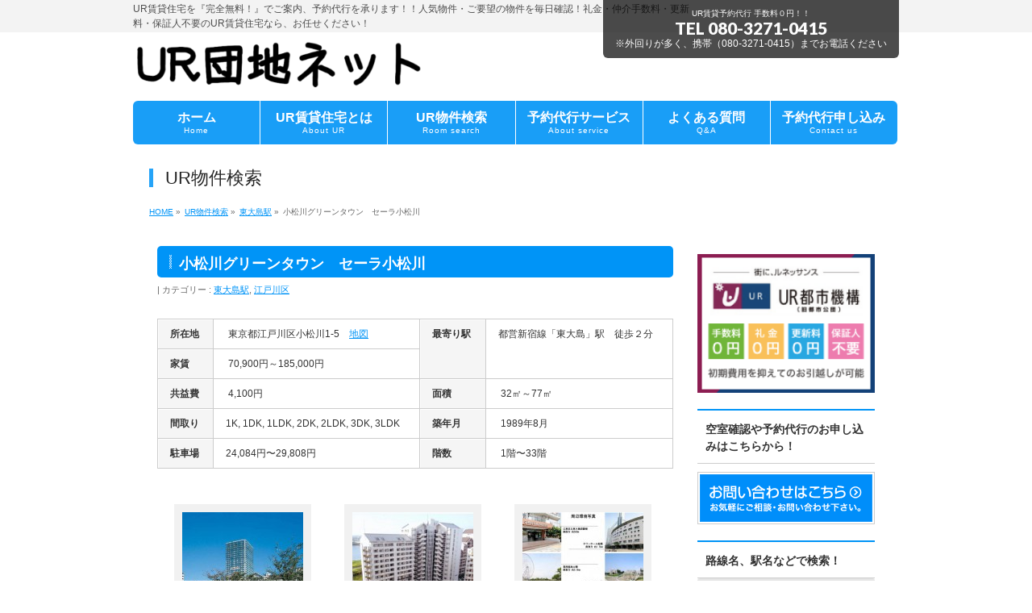

--- FILE ---
content_type: text/html; charset=UTF-8
request_url: http://ur-chintai.net/info/%E5%B0%8F%E6%9D%BE%E5%B7%9D%E3%82%B0%E3%83%AA%E3%83%BC%E3%83%B3%E3%82%BF%E3%82%A6%E3%83%B3%E3%80%80%E3%82%BB%E3%83%BC%E3%83%A9%E5%B0%8F%E6%9D%BE%E5%B7%9D/
body_size: 11323
content:
<!DOCTYPE html>
<!--[if IE]>
<meta http-equiv="X-UA-Compatible" content="IE=Edge">
<![endif]-->
<html xmlns:fb="http://ogp.me/ns/fb#" lang="ja">
<head>
<meta name="google-site-verification" content="jo_HRB5lNU-T9h3XkIWqqLcGxuo1t4wyNz6SBIWKJhQ" />
<meta charset="UTF-8" />
<link rel="start" href="http://ur-chintai.net" title="HOME" />

<meta id="viewport" name="viewport" content="width=device-width, initial-scale=1">
<title>小松川グリーンタウン　セーラ小松川 | 東大島駅,江戸川区 | UR賃貸住宅の予約代行ならUR団地ネット</title>
<!--[if lt IE 9]><script src="http://ur-chintai.net/wp-content/themes/biz-vektor/js/html5.js"></script><![endif]-->
<meta name="keywords" content="UR賃貸,予約代行,公団,団地,セーラ小松川" />
<link rel='dns-prefetch' href='//maxcdn.bootstrapcdn.com' />
<link rel='dns-prefetch' href='//fonts.googleapis.com' />
<link rel='dns-prefetch' href='//s.w.org' />
<link rel="alternate" type="application/rss+xml" title="UR賃貸住宅の予約代行ならUR団地ネット &raquo; フィード" href="http://ur-chintai.net/feed/" />
<link rel="alternate" type="application/rss+xml" title="UR賃貸住宅の予約代行ならUR団地ネット &raquo; コメントフィード" href="http://ur-chintai.net/comments/feed/" />
<meta name="description" content="所在地：東京都江戸川区小松川1-5交通　：都営新宿線「東大島」駅　徒歩２分家賃　：¥70,900 ～ 185,000　（共益費：¥4,100）間取り：1K～3LDK所在地：東京都江戸川区小松川1-5交通：都営新宿線「東大島」駅　徒歩２分家賃：¥70,900 ～ 185,000(共益費：¥4,100)間取り：1K～3LDK" />
<style type="text/css">.keyColorBG,.keyColorBGh:hover,.keyColor_bg,.keyColor_bg_hover:hover{background-color: #e90000;}.keyColorCl,.keyColorClh:hover,.keyColor_txt,.keyColor_txt_hover:hover{color: #e90000;}.keyColorBd,.keyColorBdh:hover,.keyColor_border,.keyColor_border_hover:hover{border-color: #e90000;}.color_keyBG,.color_keyBGh:hover,.color_key_bg,.color_key_bg_hover:hover{background-color: #e90000;}.color_keyCl,.color_keyClh:hover,.color_key_txt,.color_key_txt_hover:hover{color: #e90000;}.color_keyBd,.color_keyBdh:hover,.color_key_border,.color_key_border_hover:hover{border-color: #e90000;}</style>
		<script type="text/javascript">
			window._wpemojiSettings = {"baseUrl":"https:\/\/s.w.org\/images\/core\/emoji\/2.2.1\/72x72\/","ext":".png","svgUrl":"https:\/\/s.w.org\/images\/core\/emoji\/2.2.1\/svg\/","svgExt":".svg","source":{"concatemoji":"http:\/\/ur-chintai.net\/wp-includes\/js\/wp-emoji-release.min.js?ver=4.7.29"}};
			!function(t,a,e){var r,n,i,o=a.createElement("canvas"),l=o.getContext&&o.getContext("2d");function c(t){var e=a.createElement("script");e.src=t,e.defer=e.type="text/javascript",a.getElementsByTagName("head")[0].appendChild(e)}for(i=Array("flag","emoji4"),e.supports={everything:!0,everythingExceptFlag:!0},n=0;n<i.length;n++)e.supports[i[n]]=function(t){var e,a=String.fromCharCode;if(!l||!l.fillText)return!1;switch(l.clearRect(0,0,o.width,o.height),l.textBaseline="top",l.font="600 32px Arial",t){case"flag":return(l.fillText(a(55356,56826,55356,56819),0,0),o.toDataURL().length<3e3)?!1:(l.clearRect(0,0,o.width,o.height),l.fillText(a(55356,57331,65039,8205,55356,57096),0,0),e=o.toDataURL(),l.clearRect(0,0,o.width,o.height),l.fillText(a(55356,57331,55356,57096),0,0),e!==o.toDataURL());case"emoji4":return l.fillText(a(55357,56425,55356,57341,8205,55357,56507),0,0),e=o.toDataURL(),l.clearRect(0,0,o.width,o.height),l.fillText(a(55357,56425,55356,57341,55357,56507),0,0),e!==o.toDataURL()}return!1}(i[n]),e.supports.everything=e.supports.everything&&e.supports[i[n]],"flag"!==i[n]&&(e.supports.everythingExceptFlag=e.supports.everythingExceptFlag&&e.supports[i[n]]);e.supports.everythingExceptFlag=e.supports.everythingExceptFlag&&!e.supports.flag,e.DOMReady=!1,e.readyCallback=function(){e.DOMReady=!0},e.supports.everything||(r=function(){e.readyCallback()},a.addEventListener?(a.addEventListener("DOMContentLoaded",r,!1),t.addEventListener("load",r,!1)):(t.attachEvent("onload",r),a.attachEvent("onreadystatechange",function(){"complete"===a.readyState&&e.readyCallback()})),(r=e.source||{}).concatemoji?c(r.concatemoji):r.wpemoji&&r.twemoji&&(c(r.twemoji),c(r.wpemoji)))}(window,document,window._wpemojiSettings);
		</script>
		<style type="text/css">
img.wp-smiley,
img.emoji {
	display: inline !important;
	border: none !important;
	box-shadow: none !important;
	height: 1em !important;
	width: 1em !important;
	margin: 0 .07em !important;
	vertical-align: -0.1em !important;
	background: none !important;
	padding: 0 !important;
}
</style>
<link rel='stylesheet' id='contact-form-7-css'  href='http://ur-chintai.net/wp-content/plugins/contact-form-7/includes/css/styles.css?ver=4.7' type='text/css' media='all' />
<link rel='stylesheet' id='Biz_Vektor_common_style-css'  href='http://ur-chintai.net/wp-content/themes/biz-vektor/css/bizvektor_common_min.css?ver=1.9.12' type='text/css' media='all' />
<link rel='stylesheet' id='Biz_Vektor_Design_style-css'  href='http://ur-chintai.net/wp-content/plugins/biz-vektor-penetrate/css/penetrate.css?ver=1.9.12' type='text/css' media='all' />
<link rel='stylesheet' id='Biz_Vektor_plugin_sns_style-css'  href='http://ur-chintai.net/wp-content/themes/biz-vektor/plugins/sns/style_bizvektor_sns.css?ver=4.7.29' type='text/css' media='all' />
<link rel='stylesheet' id='Biz_Vektor_add_font_awesome-css'  href='//maxcdn.bootstrapcdn.com/font-awesome/4.3.0/css/font-awesome.min.css?ver=4.7.29' type='text/css' media='all' />
<link rel='stylesheet' id='Biz_Vektor_add_web_fonts-css'  href='//fonts.googleapis.com/css?family=Droid+Sans%3A700%7CLato%3A900%7CAnton&#038;ver=4.7.29' type='text/css' media='all' />
<link rel='stylesheet' id='jquery.lightbox.min.css-css'  href='http://ur-chintai.net/wp-content/plugins/wp-jquery-lightbox/styles/lightbox.min.css?ver=1.4.6' type='text/css' media='all' />
<script type='text/javascript' src='http://ur-chintai.net/wp-includes/js/jquery/jquery.js?ver=1.12.4'></script>
<script type='text/javascript' src='http://ur-chintai.net/wp-includes/js/jquery/jquery-migrate.min.js?ver=1.4.1'></script>
<link rel='https://api.w.org/' href='http://ur-chintai.net/wp-json/' />
<link rel="EditURI" type="application/rsd+xml" title="RSD" href="http://ur-chintai.net/xmlrpc.php?rsd" />
<link rel="wlwmanifest" type="application/wlwmanifest+xml" href="http://ur-chintai.net/wp-includes/wlwmanifest.xml" /> 
<link rel='prev' title='船堀駅前トキタワー' href='http://ur-chintai.net/info/%e8%88%b9%e5%a0%80%e9%a7%85%e5%89%8d%e3%83%88%e3%82%ad%e3%82%bf%e3%83%af%e3%83%bc/' />
<link rel='next' title='船堀六丁目パークハイツ' href='http://ur-chintai.net/info/%e8%88%b9%e5%a0%80%e5%85%ad%e4%b8%81%e7%9b%ae%e3%83%91%e3%83%bc%e3%82%af%e3%83%8f%e3%82%a4%e3%83%84/' />
<link rel="canonical" href="http://ur-chintai.net/info/%e5%b0%8f%e6%9d%be%e5%b7%9d%e3%82%b0%e3%83%aa%e3%83%bc%e3%83%b3%e3%82%bf%e3%82%a6%e3%83%b3%e3%80%80%e3%82%bb%e3%83%bc%e3%83%a9%e5%b0%8f%e6%9d%be%e5%b7%9d/" />
<link rel='shortlink' href='http://ur-chintai.net/?p=3875' />
<link rel="alternate" type="application/json+oembed" href="http://ur-chintai.net/wp-json/oembed/1.0/embed?url=http%3A%2F%2Fur-chintai.net%2Finfo%2F%25e5%25b0%258f%25e6%259d%25be%25e5%25b7%259d%25e3%2582%25b0%25e3%2583%25aa%25e3%2583%25bc%25e3%2583%25b3%25e3%2582%25bf%25e3%2582%25a6%25e3%2583%25b3%25e3%2580%2580%25e3%2582%25bb%25e3%2583%25bc%25e3%2583%25a9%25e5%25b0%258f%25e6%259d%25be%25e5%25b7%259d%2F" />
<link rel="alternate" type="text/xml+oembed" href="http://ur-chintai.net/wp-json/oembed/1.0/embed?url=http%3A%2F%2Fur-chintai.net%2Finfo%2F%25e5%25b0%258f%25e6%259d%25be%25e5%25b7%259d%25e3%2582%25b0%25e3%2583%25aa%25e3%2583%25bc%25e3%2583%25b3%25e3%2582%25bf%25e3%2582%25a6%25e3%2583%25b3%25e3%2580%2580%25e3%2582%25bb%25e3%2583%25bc%25e3%2583%25a9%25e5%25b0%258f%25e6%259d%25be%25e5%25b7%259d%2F&#038;format=xml" />
<script type="text/javascript">
	window._se_plugin_version = '8.1.6';
</script>
<!-- [ BizVektor OGP ] -->
<meta property="og:site_name" content="UR賃貸住宅の予約代行ならUR団地ネット" />
<meta property="og:url" content="http://ur-chintai.net/info/%e5%b0%8f%e6%9d%be%e5%b7%9d%e3%82%b0%e3%83%aa%e3%83%bc%e3%83%b3%e3%82%bf%e3%82%a6%e3%83%b3%e3%80%80%e3%82%bb%e3%83%bc%e3%83%a9%e5%b0%8f%e6%9d%be%e5%b7%9d/" />
<meta property="fb:app_id" content="567261633401314" />
<meta property="og:type" content="article" />
<meta property="og:image" content="http://ur-chintai.net/wp-content/uploads/2014/11/36753ecdaf7f1d9f722ec6d8d282e1bf.jpg" />
<meta property="og:title" content="小松川グリーンタウン　セーラ小松川 | UR賃貸住宅の予約代行ならUR団地ネット" />
<meta property="og:description" content="&lt;div class=&quot;show-full-only&quot;&gt;
&lt;strong&gt;所在地：&lt;/strong&gt;東京都江戸川区小松川1-5&lt;br /&gt;
&lt;font size=&quot;3&quot;&gt;&lt;b&gt;交通　：&lt;/b&gt;都営新宿線「東大島」駅　徒歩２分&lt;/font&gt;&lt;br /&gt;
&lt;strong&gt;家賃　：&lt;/strong&gt;¥70,900 ～ 185,000　（共益費：¥4,100）&lt;br /&gt;
&lt;strong&gt;間取り：&lt;/strong&gt;1K～3LDK&lt;/div&gt;
&lt;div class=&quot;show-mobile-tab&quot;&gt;
&lt;strong&gt;所在地：&lt;/strong&gt;&lt;br /&gt;東京都江戸川区小松川1-5&lt;br /&gt;
&lt;b&gt;交通：&lt;/b&gt;&lt;br /&gt;都営新宿線「東大島」駅　徒歩２分&lt;br /&gt;
&lt;strong&gt;家賃：&lt;/strong&gt;&lt;br /&gt;¥70,900 ～ 185,000&lt;br /&gt;(共益費：¥4,100)&lt;br /&gt;
&lt;strong&gt;間取り：&lt;/strong&gt;1K～3LDK&lt;/div&gt;" />
<!-- [ /BizVektor OGP ] -->
<!-- bizvektor twitter card -->
<meta name="twitter:card" content="summary_large_image">
<meta name="twitter:description" content="所在地：東京都江戸川区小松川1-5交通　：都営新宿線「東大島」駅　徒歩２分家賃　：¥70,900 ～ 185,000　（共益費：¥4,100）間取り：1K～3LDK所在地：東京都江戸川区小松川1-5交通：都営新宿線「東大島」駅　徒歩２分家賃：¥70,900 ～ 185,000(共益費：¥4,100)間取り：1K～3LDK">
<meta name="twitter:title" content="小松川グリーンタウン　セーラ小松川 | 東大島駅,江戸川区 | UR賃貸住宅の予約代行ならUR団地ネット">
<meta name="twitter:url" content="http://ur-chintai.net/info/%e5%b0%8f%e6%9d%be%e5%b7%9d%e3%82%b0%e3%83%aa%e3%83%bc%e3%83%b3%e3%82%bf%e3%82%a6%e3%83%b3%e3%80%80%e3%82%bb%e3%83%bc%e3%83%a9%e5%b0%8f%e6%9d%be%e5%b7%9d/">
<meta name="twitter:image" content="http://ur-chintai.net/wp-content/uploads/2014/11/36753ecdaf7f1d9f722ec6d8d282e1bf.jpg">
<meta name="twitter:site" content="@ur_danchinet">
<!-- /twitter card -->
<!--[if lte IE 8]>
<link rel="stylesheet" type="text/css" media="all" href="http://ur-chintai.net/wp-content/plugins/biz-vektor-penetrate/css/penetrate_oldie.css" />
<![endif]-->
<link rel="SHORTCUT ICON" HREF="http://ur-chintai.net/wp-content/uploads/2015/07/55a0b22d85832.ico" /><style type="text/css">
/*-------------------------------------------*/
/*	sidebar child menu display
/*-------------------------------------------*/
#sideTower	ul.localNavi ul.children	{ display:none; }
#sideTower	ul.localNavi li.current_page_ancestor	ul.children,
#sideTower	ul.localNavi li.current_page_item		ul.children,
#sideTower	ul.localNavi li.current-cat				ul.children{ display:block; }
</style>
	<link rel="pingback" href="http://ur-chintai.net/xmlrpc.php" />
<style type="text/css" id="custom-background-css">
body.custom-background { background-color: #ffffff; }
</style>
<style type="text/css">
body { color:#333333;}
</style>
<!-- BizVektor Penetrate original color -->
<style type="text/css">
#headerTop	{ background-color:rgba(242,242,242,0.9); color:#4d4d4d;}
#container	{ background-color:rgba(255,255,255,0.9);}
a,
#panList a,
#content dt	{ color:#0094f7; }

#gMenu .assistive-text,
#gMenu .menu li a,
#content h2,
#content h1.contentTitle,
#content h1.entryPostTitle,
#content .mainFootContact .mainFootBt a,
#sideTower li.sideBnr#sideContact a
{ background-color:#0094f7; }

/* bg */
input[type=button],
input[type=submit],
a.btn,
.linkBtn a,
.moreLink a,
.btn.btnS a,
.btn.btnM a,
.btn.btnL a,
a.btn.btnS,
a.btn.btnM,
a.btn.btnL,
#content p.btn.btnL input,
#searchform input[type=submit],
p.form-submit input[type=submit],
form#searchform input#searchsubmit,
#content form input.wpcf7-submit,
#confirm-button input,
#content .infoList .infoCate a:hover,
.paging span.current,
.paging a:hover,
#pagetop a	{ background-color:#0094f7;color:#f5f5f5; }

#pagetop a:hover,
.moreLink a:hover,
.btn.btnS a:hover,
.btn.btnM a:hover,
.btn.btnL a:hover,
a:hover.btn.btnS,
a:hover.btn.btnM,
a:hover.btn.btnL,
#content .mainFootContact .mainFootBt a:hover,
#sideTower li.sideBnr#sideContact a:hover	{ background-color:#0094f7; opacity:0.95;}

#content h4,
#content .child_page_block h4 a:hover,
#content .child_page_block p a:hover,
#content .childPageBox ul li.current_page_item li a,
#content .mainFootContact p.mainFootTxt span.mainFootTel,
#content h3	{ border-left-color:#0094f7;}

#content .child_page_block h4 a,
.paging span,
.paging a	{ border-color:#0094f7; }

#sideTower .localHead	{ border-top-color:#0094f7; }

#pageTitBnr #pageTitInner #pageTit,
#sideTower .sideWidget h4,
#topPr .topPrInner h3	{ border-left-color:#0094f7; }

#topMainBnrFrame a.slideFrame:hover	{ border:4px solid #0094f7;}
</style>
<!-- /BizVektor Penetrate original color -->
<link rel='stylesheet' id='radius-css' href='http://ur-chintai.net/wp-content/plugins/biz-vektor-penetrate/css/penetrate_radius.css' type='text/css' media='all' />
	<style type="text/css">
/*-------------------------------------------*/
/*	menu divide
/*-------------------------------------------*/
@media (min-width: 970px) { #gMenu .menu > li { width:16.65%; text-align:center; } }
</style>
<!--[if lte IE 8]>
<style type="text/css">
#gMenu .menu li { width:px; text-align:center; }
#gMenu .menu li.current_page_item,
#gMenu .menu li.current_page_ancestor { width:px; }
</style>
<![endif]-->
<style type="text/css">
/*-------------------------------------------*/
/*	font
/*-------------------------------------------*/
h1,h2,h3,h4,h4,h5,h6,#header #site-title,#pageTitBnr #pageTitInner #pageTit,#content .leadTxt,#sideTower .localHead {font-family: "ヒラギノ角ゴ Pro W3","Hiragino Kaku Gothic Pro","メイリオ",Meiryo,Osaka,"ＭＳ Ｐゴシック","MS PGothic",sans-serif; }
#pageTitBnr #pageTitInner #pageTit { font-weight:lighter; }
#gMenu .menu li a strong {font-family: "ヒラギノ角ゴ Pro W3","Hiragino Kaku Gothic Pro","メイリオ",Meiryo,Osaka,"ＭＳ Ｐゴシック","MS PGothic",sans-serif; }
</style>
<link rel="stylesheet" href="http://ur-chintai.net/wp-content/themes/biz-vektor/style.css" type="text/css" media="all" />
<style type="text/css">
#content .infoList .infoListBox div.thumbImage div.thumbImageInner img{width:90pt}#content #topInfo .infoList .infoDate,#content #topInfo .published,#content .published,#content .updated.entry-meta-items,#content span.infoDate,#powerd,.post-type-archive-info #topInfo .infoList .infoDate,.tax-info-cat #topInfo .infoList .infoDate{display:none}#content p{font-size:1pc}#new-post ul{margin:0}#new-post ul li{float:left;margin-right:5px;padding:2px}#new-post li{display:inline-block;overflow:hidden;clear:both;margin:5px;list-style:none;vertical-align:top}#new-post img{float:left;padding:0;margin:5px;border-radius:0;box-shadow:none}#new-post .title{width:135px;float:left;padding:5px}#content p{line-height:25px}.display-posts105 ul.display-posts-listing li{width:105px;display:inline-block;vertical-align:top;font-size:9pt;margin:0 6px;padding:10px}.display-posts ul.display-posts-listing li img{display:block;padding:4px}.display-posts160 ul.display-posts-listing li{width:10pc;display:inline-block;vertical-align:top;font-size:13px;margin:0 20px;padding:10px}.display-posts ul.display-posts-listing li img{display:block;padding:2px}.wpcf7 .required{color:red;font-size:9pt}.facebook-page-plugin{text-align:center;margin:20px 0}#content .wpcf7 .required{width:450px}#content .wpcf7 .zip{width:250px}#content .wpcf7 .yourruby{width:450px}.single .tag_posts{display:none}

.table-ul {
    padding: 0;
    margin: 0;
    width: 100%;
}
.table-ul li {
    padding: 0;
    margin: 0;
    list-style-type:none;
    float: left;
    width: 25%;
}

@media screen and (max-width: 640px){
/* 640px以下は２列 */
.table-ul li {
    width: 50%;
}
}
@media screen and (max-width: 320px){
/* 320px以下は１列 */
.table-ul li {
    width: 100%;
}
}</style>
	<script type="text/javascript">
  var _gaq = _gaq || [];
  _gaq.push(['_setAccount', 'UA-73649085-1']);
  _gaq.push(['_trackPageview']);
    (function() {
	var ga = document.createElement('script'); ga.type = 'text/javascript'; ga.async = true;
	ga.src = ('https:' == document.location.protocol ? 'https://ssl' : 'http://www') + '.google-analytics.com/ga.js';
	var s = document.getElementsByTagName('script')[0]; s.parentNode.insertBefore(ga, s);
  })();
</script>
</head>

<body class="info-template-default single single-info postid-3875 custom-background two-column right-sidebar">

<div id="fb-root"></div>
<script>(function(d, s, id) {
	var js, fjs = d.getElementsByTagName(s)[0];
	if (d.getElementById(id)) return;
	js = d.createElement(s); js.id = id;
	js.src = "//connect.facebook.net/ja_JP/sdk.js#xfbml=1&version=v2.3&appId=567261633401314";
	fjs.parentNode.insertBefore(js, fjs);
}(document, 'script', 'facebook-jssdk'));</script>
	
<div id="wrap">


<!-- [ #headerTop ] -->
<div id="headerTop">
<div class="innerBox">
<div id="site-description">UR賃貸住宅を『完全無料！』でご案内、予約代行を承ります！！人気物件・ご要望の物件を毎日確認！礼金・仲介手数料・更新料・保証人不要のUR賃貸住宅なら、お任せください！</div>
</div>
</div><!-- [ /#headerTop ] -->

<!-- [ #header ] -->
<div id="header">
<div id="headerInner" class="innerBox">
<!-- [ #headLogo ] -->
<div id="site-title">
<a href="http://ur-chintai.net/" title="UR賃貸住宅の予約代行ならUR団地ネット" rel="home">
<img src="http://ur-chintai.net/wp-content/uploads/2015/01/kako-ssuZOWh8OKFmjubH.png" alt="UR賃貸住宅の予約代行ならUR団地ネット" /></a>
</div>
<!-- [ /#headLogo ] -->

<!-- [ #headContact ] -->
<div id="headContact" class="itemClose" onclick="showHide('headContact');"><div id="headContactInner">
<div id="headContactTxt">UR賃貸予約代行 手数料０円！！</div>
<div id="headContactTel">TEL 080-3271-0415</div>
<div id="headContactTime">※外回りが多く、携帯（080-3271-0415）までお電話ください</div>
</div></div><!-- [ /#headContact ] -->

</div>
<!-- #headerInner -->
</div>
<!-- [ /#header ] -->


<!-- [ #gMenu ] -->
<div id="gMenu" class="itemClose">
<div id="gMenuInner" class="innerBox">
<h3 class="assistive-text" onclick="showHide('gMenu');"><span>MENU</span></h3>
<div class="skip-link screen-reader-text">
	<a href="#content" title="メニューを飛ばす">メニューを飛ばす</a>
</div>
<div class="menu-%e3%83%98%e3%83%83%e3%83%80%e3%83%bc%e3%83%a1%e3%83%8b%e3%83%a5%e3%83%bc-container"><ul id="menu-%e3%83%98%e3%83%83%e3%83%80%e3%83%bc%e3%83%a1%e3%83%8b%e3%83%a5%e3%83%bc" class="menu"><li id="menu-item-116" class="menu-item menu-item-type-custom menu-item-object-custom menu-item-home"><a href="http://ur-chintai.net/"><strong>ホーム</strong><span>Home</span></a></li>
<li id="menu-item-66" class="menu-item menu-item-type-post_type menu-item-object-page menu-item-has-children"><a href="http://ur-chintai.net/ur%e8%b3%83%e8%b2%b8%e4%bd%8f%e5%ae%85%e3%81%a8%e3%81%af/"><strong>UR賃貸住宅とは</strong><span>About UR</span></a>
<ul class="sub-menu">
	<li id="menu-item-7729" class="menu-item menu-item-type-post_type menu-item-object-page"><a href="http://ur-chintai.net/ur%e8%b3%83%e8%b2%b8%e4%bd%8f%e5%ae%85%e3%81%a8%e3%81%af/">UR賃貸住宅とは</a></li>
	<li id="menu-item-82" class="menu-item menu-item-type-post_type menu-item-object-page"><a href="http://ur-chintai.net/ur%e8%b3%83%e8%b2%b8%e4%bd%8f%e5%ae%85%e3%81%a8%e3%81%af/%e5%85%ac%e5%96%b6%e4%bd%8f%e5%ae%85%e3%81%a8%e3%81%ae%e9%81%95%e3%81%84/">UR賃貸と公営住宅との違い</a></li>
	<li id="menu-item-8744" class="menu-item menu-item-type-post_type menu-item-object-page"><a href="http://ur-chintai.net/ur%e8%b3%83%e8%b2%b8%e4%bd%8f%e5%ae%85%e3%81%a8%e3%81%af/%e7%a4%be%e5%ae%85%e5%90%91%e3%81%91ur%e8%b3%83%e8%b2%b8%e4%bd%8f%e5%ae%85/">法人契約について</a></li>
</ul>
</li>
<li id="menu-item-65" class="menu-item menu-item-type-post_type menu-item-object-page"><a href="http://ur-chintai.net/ur%e7%89%a9%e4%bb%b6%e6%a4%9c%e7%b4%a2/"><strong>UR物件検索</strong><span>Room search</span></a></li>
<li id="menu-item-79" class="menu-item menu-item-type-post_type menu-item-object-page"><a href="http://ur-chintai.net/%e4%ba%88%e7%b4%84%e4%bb%a3%e8%a1%8c%e3%82%b5%e3%83%bc%e3%83%93%e3%82%b9/"><strong>予約代行サービス</strong><span>About service</span></a></li>
<li id="menu-item-8344" class="menu-item menu-item-type-post_type menu-item-object-page"><a href="http://ur-chintai.net/%e3%82%88%e3%81%8f%e3%81%82%e3%82%8b%e8%b3%aa%e5%95%8f/"><strong>よくある質問</strong><span>Q&#038;A</span></a></li>
<li id="menu-item-67" class="menu-item menu-item-type-post_type menu-item-object-page"><a href="http://ur-chintai.net/%e3%81%8a%e5%95%8f%e3%81%84%e5%90%88%e3%82%8f%e3%81%9b/"><strong>予約代行申し込み</strong><span>Contact us</span></a></li>
</ul></div>
</div><!-- [ /#gMenuInner ] -->
</div>
<!-- [ /#gMenu ] -->


<div id="pageTitBnr">
<div class="innerBox">
<div id="pageTitInner">
<div id="pageTit">
UR物件検索</div>
</div><!-- [ /#pageTitInner ] -->
</div>
</div><!-- [ /#pageTitBnr ] -->
<!-- [ #panList ] -->
<div id="panList">
<div id="panListInner" class="innerBox">
<ul><li id="panHome"><a href="http://ur-chintai.net"><span>HOME</span></a> &raquo; </li><li itemscope itemtype="http://data-vocabulary.org/Breadcrumb"><a href="http://ur-chintai.net/?p=10" itemprop="url"><span itemprop="title">UR物件検索</span></a> &raquo; </li><li itemscope itemtype="http://data-vocabulary.org/Breadcrumb"><a href="http://ur-chintai.net/info-cat/%e6%9d%b1%e5%a4%a7%e5%b3%b6%e9%a7%85/" itemprop="url"><span itemprop="title">東大島駅</span></a> &raquo; </li><li><span>小松川グリーンタウン　セーラ小松川</span></li></ul></div>
</div>
<!-- [ /#panList ] -->

<div id="main">
<!-- [ #container ] -->
<div id="container" class="innerBox">
	<!-- [ #content ] -->
	<div id="content" class="content">

<!-- [ #post- ] -->
<div id="post-3875" class="post-3875 info type-info status-publish has-post-thumbnail hentry info-cat-167 info-cat-195">
	<h1 class="entryPostTitle entry-title">小松川グリーンタウン　セーラ小松川</h1>
	<div class="entry-meta">
<span class="published">投稿日 : </span>
<span class="updated entry-meta-items">最終更新日時 : </span>
<span class="vcard author entry-meta-items">投稿者 : <span class="fn">UR団地予約</span></span>
<span class="tags entry-meta-items">カテゴリー :  <a href="http://ur-chintai.net/info-cat/%e6%9d%b1%e5%a4%a7%e5%b3%b6%e9%a7%85/" rel="tag">東大島駅</a>, <a href="http://ur-chintai.net/info-cat/%e6%b1%9f%e6%88%b8%e5%b7%9d%e5%8c%ba/" rel="tag">江戸川区</a></span>
</div>
<!-- .entry-meta -->
	<div class="entry-content post-content">
		<table class="mobile-block" style="height: 96px;" width="508">
<tbody>
<tr>
<th><strong>所在地</strong></th>
<td> 東京都江戸川区小松川1-5　<a href="https://www.google.co.jp/maps/place/%E3%80%92132-0034+%E6%9D%B1%E4%BA%AC%E9%83%BD%E6%B1%9F%E6%88%B8%E5%B7%9D%E5%8C%BA%E5%B0%8F%E6%9D%BE%E5%B7%9D%EF%BC%91%E4%B8%81%E7%9B%AE%EF%BC%95/@35.6896736,139.8508772,17z/data=!3m1!4b1!4m2!3m1!1s0x601888839883208f:0xe0d591a553d265e8" target="_blank">地図</a></td>
<th rowspan="2"><strong>最寄り駅</strong></th>
<td rowspan="2">都営新宿線「東大島」駅　徒歩２分</td>
</tr>
<tr>
<th><strong>家賃</strong></th>
<td> 70,900円～185,000円</td>
</tr>
<tr>
<th><strong>共益費</strong></th>
<td> 4,100円</td>
<th><strong>面積</strong></th>
<td> 32㎡～77㎡</td>
</tr>
<tr>
<th><strong>間取り</strong></th>
<td>1K, 1DK, 1LDK, 2DK, 2LDK, 3DK, 3LDK</td>
<th><strong>築年月</strong></th>
<td> 1989年8月</td>
</tr>
<tr>
<th><strong>駐車場</strong></th>
<td>24,084円〜29,808円</td>
<th><strong>階数</strong></th>
<td> 1階〜33階</td>
</tr>
</tbody>
</table>
<div class="su-spacer" style="height:20px"></div>

		<style type='text/css'>
			#gallery-1 {
				margin: auto;
			}
			#gallery-1 .gallery-item {
				float: left;
				margin-top: 10px;
				text-align: center;
				width: 33%;
			}
			#gallery-1 img {
				border: 2px solid #cfcfcf;
			}
			#gallery-1 .gallery-caption {
				margin-left: 0;
			}
			/* see gallery_shortcode() in wp-includes/media.php */
		</style>
		<div id='gallery-1' class='gallery galleryid-3875 gallery-columns-3 gallery-size-thumbnail'><dl class='gallery-item'>
			<dt class='gallery-icon landscape'>
				<a href='http://ur-chintai.net/wp-content/uploads/2014/11/36753ecdaf7f1d9f722ec6d8d282e1bf.jpg' rel="lightbox[3875]"><img width="150" height="150" src="http://ur-chintai.net/wp-content/uploads/2014/11/36753ecdaf7f1d9f722ec6d8d282e1bf-150x150.jpg" class="attachment-thumbnail size-thumbnail" alt="セーラ小松川の外観" srcset="http://ur-chintai.net/wp-content/uploads/2014/11/36753ecdaf7f1d9f722ec6d8d282e1bf-150x150.jpg 150w, http://ur-chintai.net/wp-content/uploads/2014/11/36753ecdaf7f1d9f722ec6d8d282e1bf-200x200.jpg 200w" sizes="(max-width: 150px) 100vw, 150px" /></a>
			</dt></dl><dl class='gallery-item'>
			<dt class='gallery-icon landscape'>
				<a href='http://ur-chintai.net/wp-content/uploads/2014/11/cb8dcada23f288226ccbc6c85485260a.jpg' rel="lightbox[3875]"><img width="150" height="150" src="http://ur-chintai.net/wp-content/uploads/2014/11/cb8dcada23f288226ccbc6c85485260a-150x150.jpg" class="attachment-thumbnail size-thumbnail" alt="セーラ小松川の外観2" srcset="http://ur-chintai.net/wp-content/uploads/2014/11/cb8dcada23f288226ccbc6c85485260a-150x150.jpg 150w, http://ur-chintai.net/wp-content/uploads/2014/11/cb8dcada23f288226ccbc6c85485260a-200x200.jpg 200w" sizes="(max-width: 150px) 100vw, 150px" /></a>
			</dt></dl><dl class='gallery-item'>
			<dt class='gallery-icon landscape'>
				<a href='http://ur-chintai.net/wp-content/uploads/2014/11/51a55a76ff017eef52da2e5fb1c42ef0.jpg' rel="lightbox[3875]"><img width="150" height="150" src="http://ur-chintai.net/wp-content/uploads/2014/11/51a55a76ff017eef52da2e5fb1c42ef0-150x150.jpg" class="attachment-thumbnail size-thumbnail" alt="セーラ小松川の周辺環境" srcset="http://ur-chintai.net/wp-content/uploads/2014/11/51a55a76ff017eef52da2e5fb1c42ef0-150x150.jpg 150w, http://ur-chintai.net/wp-content/uploads/2014/11/51a55a76ff017eef52da2e5fb1c42ef0-200x200.jpg 200w" sizes="(max-width: 150px) 100vw, 150px" /></a>
			</dt></dl><br style="clear: both" /><dl class='gallery-item'>
			<dt class='gallery-icon landscape'>
				<a href='http://ur-chintai.net/wp-content/uploads/2014/11/2cef0d1346fb8120e5d4d20e5cadd7b3.gif' rel="lightbox[3875]"><img width="150" height="150" src="http://ur-chintai.net/wp-content/uploads/2014/11/2cef0d1346fb8120e5d4d20e5cadd7b3-150x150.gif" class="attachment-thumbnail size-thumbnail" alt="セーラ小松川の最寄り駅" srcset="http://ur-chintai.net/wp-content/uploads/2014/11/2cef0d1346fb8120e5d4d20e5cadd7b3-150x150.gif 150w, http://ur-chintai.net/wp-content/uploads/2014/11/2cef0d1346fb8120e5d4d20e5cadd7b3-200x200.gif 200w" sizes="(max-width: 150px) 100vw, 150px" /></a>
			</dt></dl><dl class='gallery-item'>
			<dt class='gallery-icon landscape'>
				<a href='http://ur-chintai.net/wp-content/uploads/2014/11/cb3dc4403bbe629db45d42d7e807972d.jpg' rel="lightbox[3875]"><img width="150" height="150" src="http://ur-chintai.net/wp-content/uploads/2014/11/cb3dc4403bbe629db45d42d7e807972d-150x150.jpg" class="attachment-thumbnail size-thumbnail" alt="セーラ小松川_室内写真" srcset="http://ur-chintai.net/wp-content/uploads/2014/11/cb3dc4403bbe629db45d42d7e807972d-150x150.jpg 150w, http://ur-chintai.net/wp-content/uploads/2014/11/cb3dc4403bbe629db45d42d7e807972d-200x200.jpg 200w" sizes="(max-width: 150px) 100vw, 150px" /></a>
			</dt></dl>
			<br style='clear: both' />
		</div>

<p>&nbsp;</p>
<div class="flowBox">
<dl>
<dt><span style="color: #000080;">緑に彩られたリバーサイドに、夢ひろがる。</span></dt>
<dd>約２５ヘクタールの大公園や広場を中心に街づくりが進む亀戸・大島・小松川地区。野球場やテニスコートなどが集まった「大島小松川公園」をはじめとした開放的な環境は、まさに街の財産ともいえるものです。「セーラ小松川」は、そんな恵まれた街のリバーサイドに佇むビッグコミュニティ。地下鉄新宿線「東大島」駅まで徒歩約２分の近さに加え、「東大島」駅から「東京」駅へ２０分圏内、「新宿」駅へも２０分圏内の軽快なアクセスも魅力です。</dd>
</dl>
<div class="su-spacer" style="height:80px"></div>
<h2>セーラ小松川の過去の内覧写真はこちら</h2>
<div class="show-full-only">
<div class="display-posts160"><ul class="display-posts-listing"><li class="listing-item"><a class="image" href="http://ur-chintai.net/%e5%86%85%e8%a6%a7%e6%83%85%e5%a0%b1/%e3%82%bb%e3%83%bc%e3%83%a9%e5%b0%8f%e6%9d%be%e5%b7%9d/"><img width="150" height="150" src="http://ur-chintai.net/wp-content/uploads/2016/03/1009a68361270b7a4690821a3d87e98f-150x150.jpg" class="attachment-thumbnail size-thumbnail wp-post-image" alt="セーラ小松川の室内全体" srcset="http://ur-chintai.net/wp-content/uploads/2016/03/1009a68361270b7a4690821a3d87e98f-150x150.jpg 150w, http://ur-chintai.net/wp-content/uploads/2016/03/1009a68361270b7a4690821a3d87e98f-200x200.jpg 200w" sizes="(max-width: 150px) 100vw, 150px" /></a> <a class="title" href="http://ur-chintai.net/%e5%86%85%e8%a6%a7%e6%83%85%e5%a0%b1/%e3%82%bb%e3%83%bc%e3%83%a9%e5%b0%8f%e6%9d%be%e5%b7%9d/">セーラ小松川 2DK【内覧写真】</a></li></ul></div>
</div>
<div class="show-mobile-tab">
<div class="display-posts105"><ul class="display-posts-listing"><li class="listing-item"><a class="image" href="http://ur-chintai.net/%e5%86%85%e8%a6%a7%e6%83%85%e5%a0%b1/%e3%82%bb%e3%83%bc%e3%83%a9%e5%b0%8f%e6%9d%be%e5%b7%9d/"><img width="150" height="150" src="http://ur-chintai.net/wp-content/uploads/2016/03/1009a68361270b7a4690821a3d87e98f-150x150.jpg" class="attachment-thumbnail size-thumbnail wp-post-image" alt="セーラ小松川の室内全体" srcset="http://ur-chintai.net/wp-content/uploads/2016/03/1009a68361270b7a4690821a3d87e98f-150x150.jpg 150w, http://ur-chintai.net/wp-content/uploads/2016/03/1009a68361270b7a4690821a3d87e98f-200x200.jpg 200w" sizes="(max-width: 150px) 100vw, 150px" /></a> <a class="title" href="http://ur-chintai.net/%e5%86%85%e8%a6%a7%e6%83%85%e5%a0%b1/%e3%82%bb%e3%83%bc%e3%83%a9%e5%b0%8f%e6%9d%be%e5%b7%9d/">セーラ小松川 2DK【内覧写真】</a></li></ul></div>
<div class="su-spacer" style="height:20px"></div>
<h3>LINEでも予約代行申し込みや質問などができます</h3>
<p><a href="http://line.me/ti/p/%40kkr0501p"><img src="http://biz.line.naver.jp/line_business/img/btn/addfriends_en.png" alt="友だち追加" height="15" border="0" /></a></p>
</div>
<p>&nbsp;</p>
</div>
			</div><!-- .entry-content -->



</div>

<div class="mainFoot">
<div class="mainFootInner">
<!-- [ .mainFootContact ] --> 
<div class="mainFootContact"> 
<p class="mainFootTxt">
<span class="mainFootCatch">UR賃貸予約代行 手数料０円！！</span>
<span class="mainFootTel">TEL 080-3271-0415</span>
<span class="mainFootTime">※外回りが多く、携帯（080-3271-0415）までお電話ください</span>
</p>
<div class="mainFootBt"><a href="http://ur-chintai.net/お問い合わせ/">
	<img src="http://ur-chintai.net/wp-content/themes/biz-vektor/images/bt_contact_ja.png" alt="メールでお問い合わせはこちら" /></a>
</div> 
</div> 
<!-- [ /.mainFootContact ] -->
</div>
</div>

<!-- [ /#post- ] -->

<div id="nav-below" class="navigation">
	<div class="nav-previous"><a href="http://ur-chintai.net/info/%e8%88%b9%e5%a0%80%e9%a7%85%e5%89%8d%e3%83%88%e3%82%ad%e3%82%bf%e3%83%af%e3%83%bc/" rel="prev"><span class="meta-nav">&larr;</span> 船堀駅前トキタワー</a></div>
	<div class="nav-next"><a href="http://ur-chintai.net/info/%e8%88%b9%e5%a0%80%e5%85%ad%e4%b8%81%e7%9b%ae%e3%83%91%e3%83%bc%e3%82%af%e3%83%8f%e3%82%a4%e3%83%84/" rel="next">船堀六丁目パークハイツ <span class="meta-nav">&rarr;</span></a></div>
</div><!-- #nav-below -->


<div id="comments">





</div><!-- #comments -->



</div>
<!-- [ /#content ] -->

<!-- [ #sideTower ] -->
<div id="sideTower" class="sideTower">
	<div class="sideWidget widget widget_text" id="text-8">			<div class="textwidget"><p style="text-align:center;">
<img class="aligncenter" src="http://ur-chintai.net/wp-content/uploads/2015/07/4750.png"  width="220"/>
</p></div>
		</div><div class="sideWidget widget widget_text" id="text-15"><h3 class="localHead">空室確認や予約代行のお申し込みはこちらから！</h3>			<div class="textwidget"><p style="text-align:center;"><a href="http://ur-chintai.net/お問い合わせ/"><img border="0" alt="UR予約代行" src="http://ur-chintai.net/wp-content/uploads/2017/02/e3daaddaff30447edea8c6b14def12a9.png"></a></p></div>
		</div><div class="sideWidget widget widget_search" id="search-7"><h3 class="localHead">路線名、駅名などで検索！</h3><form role="search" method="get" id="searchform" class="searchform" action="http://ur-chintai.net/">
				<div>
					<label class="screen-reader-text" for="s">検索:</label>
					<input type="text" value="" name="s" id="s" />
					<input type="submit" id="searchsubmit" value="検索" />
				</div>
			</form></div><div class="sideWidget widget widget_nav_menu" id="nav_menu-2"><h3 class="localHead">UR団地検索</h3><div class="menu-%e3%82%b5%e3%82%a4%e3%83%89%e3%83%90%e3%83%bc%e3%83%a1%e3%83%8b%e3%83%a5%e3%83%bc-container"><ul id="menu-%e3%82%b5%e3%82%a4%e3%83%89%e3%83%90%e3%83%bc%e3%83%a1%e3%83%8b%e3%83%a5%e3%83%bc" class="menu"><li id="menu-item-7264" class="menu-item menu-item-type-post_type menu-item-object-page menu-item-7264"><a href="http://ur-chintai.net/ur%e7%89%a9%e4%bb%b6%e6%a4%9c%e7%b4%a2/%e3%82%a8%e3%83%aa%e3%82%a2%e6%a4%9c%e7%b4%a2/">【エリア検索】一都三県</a></li>
<li id="menu-item-7263" class="menu-item menu-item-type-post_type menu-item-object-page menu-item-7263"><a href="http://ur-chintai.net/ur%e7%89%a9%e4%bb%b6%e6%a4%9c%e7%b4%a2/%e9%96%a2%e6%9d%b1%e6%b2%bf%e7%b7%9a%e6%a4%9c%e7%b4%a2/">【沿線検索】一都三県</a></li>
<li id="menu-item-7262" class="menu-item menu-item-type-post_type menu-item-object-page menu-item-7262"><a href="http://ur-chintai.net/ur%e7%89%a9%e4%bb%b6%e6%a4%9c%e7%b4%a2/%e6%9d%b1%e4%ba%ac%e6%b2%bf%e7%b7%9a%e6%a4%9c%e7%b4%a2/">【UR沿線検索】東京都内</a></li>
<li id="menu-item-7261" class="menu-item menu-item-type-post_type menu-item-object-page menu-item-7261"><a href="http://ur-chintai.net/ur%e7%89%a9%e4%bb%b6%e6%a4%9c%e7%b4%a2/%e7%a5%9e%e5%a5%88%e5%b7%9d%e6%b2%bf%e7%b7%9a%e6%a4%9c%e7%b4%a2/">【UR沿線検索】神奈川県内</a></li>
<li id="menu-item-7260" class="menu-item menu-item-type-post_type menu-item-object-page menu-item-7260"><a href="http://ur-chintai.net/ur%e7%89%a9%e4%bb%b6%e6%a4%9c%e7%b4%a2/%e5%9f%bc%e7%8e%89%e6%b2%bf%e7%b7%9a%e6%a4%9c%e7%b4%a2/">【UR沿線検索】埼玉県内</a></li>
<li id="menu-item-7259" class="menu-item menu-item-type-post_type menu-item-object-page menu-item-7259"><a href="http://ur-chintai.net/ur%e7%89%a9%e4%bb%b6%e6%a4%9c%e7%b4%a2/%e5%8d%83%e8%91%89%e6%b2%bf%e7%b7%9a%e6%a4%9c%e7%b4%a2/">【UR沿線検索】千葉県内</a></li>
</ul></div></div></div>
<!-- [ /#sideTower ] -->
</div>
<!-- [ /#container ] -->

</div><!-- #main -->

<div id="back-top">
<a href="#wrap">
	<img id="pagetop" src="http://ur-chintai.net/wp-content/themes/biz-vektor/js/res-vektor/images/footer_pagetop.png" alt="PAGETOP" />
</a>
</div>

<!-- [ #footerSection ] -->
<div id="footerSection">

	<div id="pagetop">
	<div id="pagetopInner" class="innerBox">
	<a href="#wrap">PAGETOP</a>
	</div>
	</div>

	<div id="footMenu">
	<div id="footMenuInner" class="innerBox">
		</div>
	</div>

	<!-- [ #footer ] -->
	<div id="footer">
	<!-- [ #footerInner ] -->
	<div id="footerInner" class="innerBox">
		<dl id="footerOutline">
		<dt><img src="http://ur-chintai.net/wp-content/uploads/2015/05/kako-ssuZOWh8OKFmjubH-1.png" alt="UR賃貸専門　UR団地ネット" /></dt>
		<dd>
		UR賃貸予約代行 手数料０円！！<br />
お気軽にご相談ください。		</dd>
		</dl>
		<!-- [ #footerSiteMap ] -->
		<div id="footerSiteMap">
<div class="menu-%e3%83%95%e3%83%83%e3%82%bf%e3%83%bc%e3%83%a1%e3%83%8b%e3%83%a5%e3%83%bc-container"><ul id="menu-%e3%83%95%e3%83%83%e3%82%bf%e3%83%bc%e3%83%a1%e3%83%8b%e3%83%a5%e3%83%bc" class="menu"><li id="menu-item-8520" class="menu-item menu-item-type-custom menu-item-object-custom menu-item-home menu-item-8520"><a href="http://ur-chintai.net/">トップページ</a></li>
<li id="menu-item-8741" class="menu-item menu-item-type-post_type menu-item-object-page menu-item-8741"><a href="http://ur-chintai.net/%e4%ba%88%e7%b4%84%e4%bb%a3%e8%a1%8c%e3%82%b5%e3%83%bc%e3%83%93%e3%82%b9/">UR予約代行サービスについて</a></li>
<li id="menu-item-8742" class="menu-item menu-item-type-post_type menu-item-object-page menu-item-8742"><a href="http://ur-chintai.net/ur%e8%b3%83%e8%b2%b8%e4%bd%8f%e5%ae%85%e3%81%a8%e3%81%af/%e7%a4%be%e5%ae%85%e5%90%91%e3%81%91ur%e8%b3%83%e8%b2%b8%e4%bd%8f%e5%ae%85/">法人契約について</a></li>
<li id="menu-item-6524" class="menu-item menu-item-type-post_type menu-item-object-page menu-item-6524"><a href="http://ur-chintai.net/ur%e7%89%a9%e4%bb%b6%e6%a4%9c%e7%b4%a2/">UR物件検索</a></li>
<li id="menu-item-8743" class="menu-item menu-item-type-post_type menu-item-object-page menu-item-8743"><a href="http://ur-chintai.net/%e3%81%8a%e5%95%8f%e3%81%84%e5%90%88%e3%82%8f%e3%81%9b/">UR予約代行お申し込み</a></li>
<li id="menu-item-6526" class="menu-item menu-item-type-post_type menu-item-object-page menu-item-6526"><a href="http://ur-chintai.net/%e9%81%8b%e5%96%b6%e4%bc%9a%e7%a4%be%e6%a1%88%e5%86%85/">運営会社案内</a></li>
<li id="menu-item-7711" class="menu-item menu-item-type-post_type menu-item-object-page menu-item-7711"><a href="http://ur-chintai.net/%e3%82%b5%e3%82%a4%e3%83%88%e3%83%9e%e3%83%83%e3%83%97/">サイトマップ</a></li>
</ul></div></div>
		<!-- [ /#footerSiteMap ] -->
	</div>
	<!-- [ /#footerInner ] -->
	</div>
	<!-- [ /#footer ] -->

	<!-- [ #siteBottom ] -->
	<div id="siteBottom">
	<div id="siteBottomInner" class="innerBox">
	<div id="copy">Copyright &copy; <a href="http://ur-chintai.net/" rel="home">UR賃貸専門　UR団地ネット</a> All Rights Reserved.</div><div id="powerd">Powered by <a href="https://ja.wordpress.org/">WordPress</a> &amp; <a href="http://bizvektor.com" target="_blank" title="無料WordPressテーマ BizVektor(ビズベクトル)"> BizVektor Theme</a> by <a href="http://www.vektor-inc.co.jp" target="_blank" title="株式会社ベクトル -ウェブサイト制作・WordPressカスタマイズ- [ 愛知県名古屋市 ]">Vektor,Inc.</a> technology.</div>	</div>
	</div>
	<!-- [ /#siteBottom ] -->
</div>
<!-- [ /#footerSection ] -->
</div>
<!-- [ /#wrap ] -->
<!--[if lte IE 8]>
<script type='text/javascript' src='http://ur-chintai.net/wp-content/plugins/biz-vektor-penetrate/js/jquery.fullscreenr.js'></script>
<![endif]-->
	<link rel='stylesheet' id='su-content-shortcodes-css'  href='http://ur-chintai.net/wp-content/plugins/shortcodes-ultimate/assets/css/content-shortcodes.css?ver=4.9.9' type='text/css' media='all' />
<script type='text/javascript' src='http://ur-chintai.net/wp-content/plugins/contact-form-7/includes/js/jquery.form.min.js?ver=3.51.0-2014.06.20'></script>
<script type='text/javascript'>
/* <![CDATA[ */
var _wpcf7 = {"recaptcha":{"messages":{"empty":"\u3042\u306a\u305f\u304c\u30ed\u30dc\u30c3\u30c8\u3067\u306f\u306a\u3044\u3053\u3068\u3092\u8a3c\u660e\u3057\u3066\u304f\u3060\u3055\u3044\u3002"}}};
/* ]]> */
</script>
<script type='text/javascript' src='http://ur-chintai.net/wp-content/plugins/contact-form-7/includes/js/scripts.js?ver=4.7'></script>
<script type='text/javascript' src='http://ur-chintai.net/wp-includes/js/comment-reply.min.js?ver=4.7.29'></script>
<script type='text/javascript' src='http://ur-chintai.net/wp-content/plugins/wp-jquery-lightbox/jquery.touchwipe.min.js?ver=1.4.6'></script>
<script type='text/javascript'>
/* <![CDATA[ */
var JQLBSettings = {"showTitle":"1","showCaption":"0","showNumbers":"1","fitToScreen":"1","resizeSpeed":"400","showDownload":"0","navbarOnTop":"0","marginSize":"0","slideshowSpeed":"4000","prevLinkTitle":"\u524d\u306e\u753b\u50cf","nextLinkTitle":"\u6b21\u306e\u753b\u50cf","closeTitle":"\u30ae\u30e3\u30e9\u30ea\u30fc\u3092\u9589\u3058\u308b","image":"\u753b\u50cf ","of":"\u306e","download":"\u30c0\u30a6\u30f3\u30ed\u30fc\u30c9","pause":"(\u30b9\u30e9\u30a4\u30c9\u30b7\u30e7\u30fc\u3092\u505c\u6b62\u3059\u308b)","play":"(\u30b9\u30e9\u30a4\u30c9\u30b7\u30e7\u30fc\u3092\u518d\u751f\u3059\u308b)"};
/* ]]> */
</script>
<script type='text/javascript' src='http://ur-chintai.net/wp-content/plugins/wp-jquery-lightbox/jquery.lightbox.min.js?ver=1.4.6'></script>
<script type='text/javascript' src='http://ur-chintai.net/wp-includes/js/wp-embed.min.js?ver=4.7.29'></script>
<script type='text/javascript'>
/* <![CDATA[ */
var bv_sliderParams = {"slideshowSpeed":"5000","animation":"fade"};
/* ]]> */
</script>
<script type='text/javascript' src='http://ur-chintai.net/wp-content/themes/biz-vektor/js/biz-vektor-min.js?ver=1.9.12' defer='defer'></script>
<script type='text/javascript' src='http://ur-chintai.net/wp-content/plugins/biz-vektor-penetrate/js/penetrate-plugins.js?ver=20130827'></script>
</body>
</html>

--- FILE ---
content_type: text/css
request_url: http://ur-chintai.net/wp-content/plugins/biz-vektor-penetrate/css/penetrate_radius.css
body_size: 554
content:
.btn, .btn.btnS a, .btn.btnM a, #content p.btn.btnL a, #content p.btn.btnL input, input[type=button], input[type=submit], form#searchform input#searchsubmit, #content form input.wpcf7-submit, #confirm-button input { border-radius: 5px; }

.moreLink a { border-radius: 3px; }

#headContact { border-radius: 6px; }

#gMenu { border-radius: 6px; }

/*#gMenu .menu li { border-radius:6px; }*/
/*#gMenu .menu li.menuLast a	{  }*/
#gMenu .assistive-text { border-radius: 6px; }

#gMenu.itemOpen .assistive-text { border-radius: 6px 6px 0 0; }

#gMenu .menu > li:last-child { border-radius: 0 0 6px 6px; overflow: hidden; }

#pageTitBnr .innerBox { border-radius: 6px; }

#pageTitBnr #pageTitInner { border-radius: 6px; }

#container { border-radius: 6px; }

#content blockquote { border-radius: 5px; }

#content h2, #content h1.contentTitle, #content h1.entryPostTitle { border-radius: 5px; }

#content .infoList .infoCate a { border-radius: 3px; }

#content .infoList .rssBtn a { border-radius: 5px; }

#pagetop a { border-radius: 6px; }

#footMenu .innerBox { border-radius: 6px 6px 0px 0px; }

.paging a { border-radius: 3px; }

#content .child_page_block { border-radius: 3px; }

#siteBottom #siteBottomInner { border-radius: 0px 0px 6px 6px; }

form#searchform, form#searchform input#searchsubmit { border-radius: 3px; }

#topMainBnrFrame, #topMainBnrFrame #topManiBnrInnerFrame, #topMainBnrFrame .slideFrame, #topMainBnrFrame .slideFrame img { border-radius: 6px; }

@media (min-width: 660px) { #headContact { border-radius: 0px 0px 6px 6px; } }
@media (min-width: 770px) { #gMenu .menu > li:first-child a { border-radius: 6px 0px 0px 6px; }
  #gMenu .menu > li:last-child a { border-radius: 0px 6px 6px 0px; }
  #gMenu .menu li:hover ul li a { border-radius: 6px; }
  #gMenu .menu > li:last-child { overflow: visible; } }
